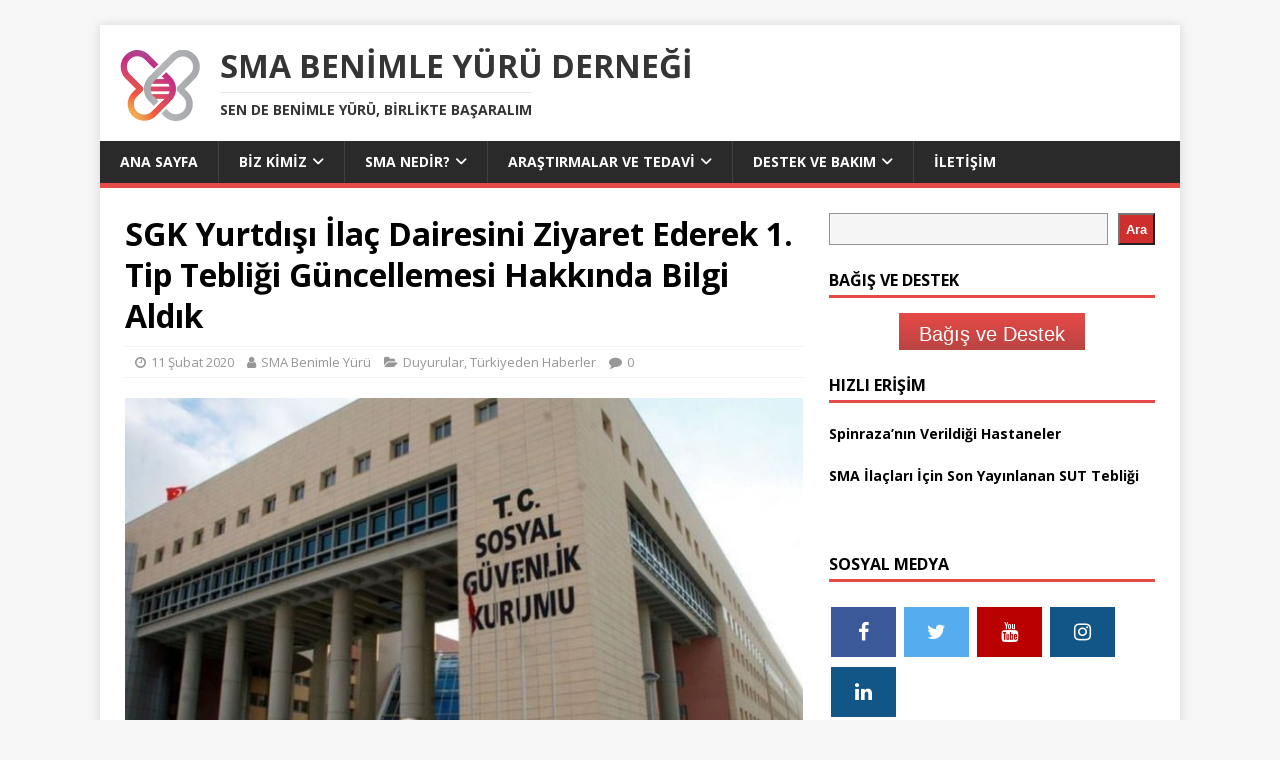

--- FILE ---
content_type: text/html; charset=UTF-8
request_url: https://smabenimleyuru.org.tr/sgk-yurtdisi-ilac-dairesini-ziyaret-ederek-1-tip-tebligi-guncellemesi-hakkinda-bilgi-aldik/
body_size: 18072
content:
<!DOCTYPE html>
<html class="no-js" lang="tr">
<head>
<meta charset="UTF-8">
<meta name="viewport" content="width=device-width, initial-scale=1.0">
<link rel="profile" href="https://gmpg.org/xfn/11" />
<meta name='robots' content='index, follow, max-image-preview:large, max-snippet:-1, max-video-preview:-1' />
	<style>img:is([sizes="auto" i], [sizes^="auto," i]) { contain-intrinsic-size: 3000px 1500px }</style>
	
	<!-- This site is optimized with the Yoast SEO plugin v26.7 - https://yoast.com/wordpress/plugins/seo/ -->
	<title>SGK Yurtdışı İlaç Dairesini Ziyaret Ederek 1. Tip Tebliği Güncellemesi Hakkında Bilgi Aldık - SMA Benimle Yürü Derneği</title>
	<meta name="description" content="1. tip SMA hastalarının tebliği, 1. tip SMA hastalarının ilacının geri ödeme kapsamına alınması, SMA hastalığı nedir, SMA hastalığı için Spinraza adlı ilaç" />
	<link rel="canonical" href="https://smabenimleyuru.org.tr/sgk-yurtdisi-ilac-dairesini-ziyaret-ederek-1-tip-tebligi-guncellemesi-hakkinda-bilgi-aldik/" />
	<meta property="og:locale" content="tr_TR" />
	<meta property="og:type" content="article" />
	<meta property="og:title" content="SGK Yurtdışı İlaç Dairesini Ziyaret Ederek 1. Tip Tebliği Güncellemesi Hakkında Bilgi Aldık - SMA Benimle Yürü Derneği" />
	<meta property="og:description" content="1. tip SMA hastalarının tebliği, 1. tip SMA hastalarının ilacının geri ödeme kapsamına alınması, SMA hastalığı nedir, SMA hastalığı için Spinraza adlı ilaç" />
	<meta property="og:url" content="https://smabenimleyuru.org.tr/sgk-yurtdisi-ilac-dairesini-ziyaret-ederek-1-tip-tebligi-guncellemesi-hakkinda-bilgi-aldik/" />
	<meta property="og:site_name" content="SMA Benimle Yürü Derneği" />
	<meta property="article:publisher" content="https://www.facebook.com/smaturkiye/" />
	<meta property="article:published_time" content="2020-02-11T16:00:00+00:00" />
	<meta property="article:modified_time" content="2020-02-14T08:15:24+00:00" />
	<meta property="og:image" content="https://smabenimleyuru.org.tr/wp-content/uploads/2018/10/SGK_logo1.png" />
	<meta property="og:image:width" content="452" />
	<meta property="og:image:height" content="229" />
	<meta property="og:image:type" content="image/png" />
	<meta name="author" content="SMA Benimle Yürü" />
	<meta name="twitter:card" content="summary_large_image" />
	<meta name="twitter:creator" content="@smabenimleyuru" />
	<meta name="twitter:site" content="@smabenimleyuru" />
	<meta name="twitter:label1" content="Yazan:" />
	<meta name="twitter:data1" content="SMA Benimle Yürü" />
	<meta name="twitter:label2" content="Tahmini okuma süresi" />
	<meta name="twitter:data2" content="2 dakika" />
	<script type="application/ld+json" class="yoast-schema-graph">{"@context":"https://schema.org","@graph":[{"@type":"Article","@id":"https://smabenimleyuru.org.tr/sgk-yurtdisi-ilac-dairesini-ziyaret-ederek-1-tip-tebligi-guncellemesi-hakkinda-bilgi-aldik/#article","isPartOf":{"@id":"https://smabenimleyuru.org.tr/sgk-yurtdisi-ilac-dairesini-ziyaret-ederek-1-tip-tebligi-guncellemesi-hakkinda-bilgi-aldik/"},"author":{"name":"SMA Benimle Yürü","@id":"https://smabenimleyuru.org.tr/#/schema/person/ac9c07e2164d8ce5ff85515ad1e9ffea"},"headline":"SGK Yurtdışı İlaç Dairesini Ziyaret Ederek 1. Tip Tebliği Güncellemesi Hakkında Bilgi Aldık","datePublished":"2020-02-11T16:00:00+00:00","dateModified":"2020-02-14T08:15:24+00:00","mainEntityOfPage":{"@id":"https://smabenimleyuru.org.tr/sgk-yurtdisi-ilac-dairesini-ziyaret-ederek-1-tip-tebligi-guncellemesi-hakkinda-bilgi-aldik/"},"wordCount":337,"publisher":{"@id":"https://smabenimleyuru.org.tr/#organization"},"image":{"@id":"https://smabenimleyuru.org.tr/sgk-yurtdisi-ilac-dairesini-ziyaret-ederek-1-tip-tebligi-guncellemesi-hakkinda-bilgi-aldik/#primaryimage"},"thumbnailUrl":"https://smabenimleyuru.org.tr/wp-content/uploads/2018/10/SGK_logo1.png","keywords":["SGK Tebliğ","SMA Benimle Yürü Derneği'nin SGK ile Toplantısı"],"articleSection":["Duyurular","Türkiyeden Haberler"],"inLanguage":"tr"},{"@type":"WebPage","@id":"https://smabenimleyuru.org.tr/sgk-yurtdisi-ilac-dairesini-ziyaret-ederek-1-tip-tebligi-guncellemesi-hakkinda-bilgi-aldik/","url":"https://smabenimleyuru.org.tr/sgk-yurtdisi-ilac-dairesini-ziyaret-ederek-1-tip-tebligi-guncellemesi-hakkinda-bilgi-aldik/","name":"SGK Yurtdışı İlaç Dairesini Ziyaret Ederek 1. Tip Tebliği Güncellemesi Hakkında Bilgi Aldık - SMA Benimle Yürü Derneği","isPartOf":{"@id":"https://smabenimleyuru.org.tr/#website"},"primaryImageOfPage":{"@id":"https://smabenimleyuru.org.tr/sgk-yurtdisi-ilac-dairesini-ziyaret-ederek-1-tip-tebligi-guncellemesi-hakkinda-bilgi-aldik/#primaryimage"},"image":{"@id":"https://smabenimleyuru.org.tr/sgk-yurtdisi-ilac-dairesini-ziyaret-ederek-1-tip-tebligi-guncellemesi-hakkinda-bilgi-aldik/#primaryimage"},"thumbnailUrl":"https://smabenimleyuru.org.tr/wp-content/uploads/2018/10/SGK_logo1.png","datePublished":"2020-02-11T16:00:00+00:00","dateModified":"2020-02-14T08:15:24+00:00","description":"1. tip SMA hastalarının tebliği, 1. tip SMA hastalarının ilacının geri ödeme kapsamına alınması, SMA hastalığı nedir, SMA hastalığı için Spinraza adlı ilaç","breadcrumb":{"@id":"https://smabenimleyuru.org.tr/sgk-yurtdisi-ilac-dairesini-ziyaret-ederek-1-tip-tebligi-guncellemesi-hakkinda-bilgi-aldik/#breadcrumb"},"inLanguage":"tr","potentialAction":[{"@type":"ReadAction","target":["https://smabenimleyuru.org.tr/sgk-yurtdisi-ilac-dairesini-ziyaret-ederek-1-tip-tebligi-guncellemesi-hakkinda-bilgi-aldik/"]}]},{"@type":"ImageObject","inLanguage":"tr","@id":"https://smabenimleyuru.org.tr/sgk-yurtdisi-ilac-dairesini-ziyaret-ederek-1-tip-tebligi-guncellemesi-hakkinda-bilgi-aldik/#primaryimage","url":"https://smabenimleyuru.org.tr/wp-content/uploads/2018/10/SGK_logo1.png","contentUrl":"https://smabenimleyuru.org.tr/wp-content/uploads/2018/10/SGK_logo1.png","width":452,"height":229},{"@type":"BreadcrumbList","@id":"https://smabenimleyuru.org.tr/sgk-yurtdisi-ilac-dairesini-ziyaret-ederek-1-tip-tebligi-guncellemesi-hakkinda-bilgi-aldik/#breadcrumb","itemListElement":[{"@type":"ListItem","position":1,"name":"Ana sayfa","item":"https://smabenimleyuru.org.tr/"},{"@type":"ListItem","position":2,"name":"SGK Yurtdışı İlaç Dairesini Ziyaret Ederek 1. Tip Tebliği Güncellemesi Hakkında Bilgi Aldık"}]},{"@type":"WebSite","@id":"https://smabenimleyuru.org.tr/#website","url":"https://smabenimleyuru.org.tr/","name":"SMA Benimle Yürü Derneği","description":"Sen de Benimle Yürü, Birlikte Başaralım","publisher":{"@id":"https://smabenimleyuru.org.tr/#organization"},"potentialAction":[{"@type":"SearchAction","target":{"@type":"EntryPoint","urlTemplate":"https://smabenimleyuru.org.tr/?s={search_term_string}"},"query-input":{"@type":"PropertyValueSpecification","valueRequired":true,"valueName":"search_term_string"}}],"inLanguage":"tr"},{"@type":"Organization","@id":"https://smabenimleyuru.org.tr/#organization","name":"SMA Benimle Yürü Derneği","alternateName":"SMA","url":"https://smabenimleyuru.org.tr/","logo":{"@type":"ImageObject","inLanguage":"tr","@id":"https://smabenimleyuru.org.tr/#/schema/logo/image/","url":"https://smabenimleyuru.org.tr/wp-content/uploads/2024/04/smabenimleyuruicon.png","contentUrl":"https://smabenimleyuru.org.tr/wp-content/uploads/2024/04/smabenimleyuruicon.png","width":256,"height":256,"caption":"SMA Benimle Yürü Derneği"},"image":{"@id":"https://smabenimleyuru.org.tr/#/schema/logo/image/"},"sameAs":["https://www.facebook.com/smaturkiye/","https://x.com/smabenimleyuru","https://www.instagram.com/smabenimleyuru/","https://www.youtube.com/channel/UCmYk5z52fDSp1FbQjRt82Wg","https://www.linkedin.com/company/smabenimleyuru/"]},{"@type":"Person","@id":"https://smabenimleyuru.org.tr/#/schema/person/ac9c07e2164d8ce5ff85515ad1e9ffea","name":"SMA Benimle Yürü","image":{"@type":"ImageObject","inLanguage":"tr","@id":"https://smabenimleyuru.org.tr/#/schema/person/image/","url":"https://secure.gravatar.com/avatar/f9792d9d44d9201d541f6d2ed0a6ad5366a48bd18927029077ca03553e2cd0bc?s=96&d=mm&r=g","contentUrl":"https://secure.gravatar.com/avatar/f9792d9d44d9201d541f6d2ed0a6ad5366a48bd18927029077ca03553e2cd0bc?s=96&d=mm&r=g","caption":"SMA Benimle Yürü"},"sameAs":["http://www.smabenimleyuru.org"]}]}</script>
	<!-- / Yoast SEO plugin. -->


<link rel='dns-prefetch' href='//www.googletagmanager.com' />
<link rel='dns-prefetch' href='//fonts.googleapis.com' />
<link rel="alternate" type="application/rss+xml" title="SMA Benimle Yürü Derneği &raquo; akışı" href="https://smabenimleyuru.org.tr/feed/" />
<script type="0c416ebb4bdaa680a0f64ba5-text/javascript">
/* <![CDATA[ */
window._wpemojiSettings = {"baseUrl":"https:\/\/s.w.org\/images\/core\/emoji\/16.0.1\/72x72\/","ext":".png","svgUrl":"https:\/\/s.w.org\/images\/core\/emoji\/16.0.1\/svg\/","svgExt":".svg","source":{"concatemoji":"https:\/\/smabenimleyuru.org.tr\/wp-includes\/js\/wp-emoji-release.min.js?ver=6.8.3"}};
/*! This file is auto-generated */
!function(s,n){var o,i,e;function c(e){try{var t={supportTests:e,timestamp:(new Date).valueOf()};sessionStorage.setItem(o,JSON.stringify(t))}catch(e){}}function p(e,t,n){e.clearRect(0,0,e.canvas.width,e.canvas.height),e.fillText(t,0,0);var t=new Uint32Array(e.getImageData(0,0,e.canvas.width,e.canvas.height).data),a=(e.clearRect(0,0,e.canvas.width,e.canvas.height),e.fillText(n,0,0),new Uint32Array(e.getImageData(0,0,e.canvas.width,e.canvas.height).data));return t.every(function(e,t){return e===a[t]})}function u(e,t){e.clearRect(0,0,e.canvas.width,e.canvas.height),e.fillText(t,0,0);for(var n=e.getImageData(16,16,1,1),a=0;a<n.data.length;a++)if(0!==n.data[a])return!1;return!0}function f(e,t,n,a){switch(t){case"flag":return n(e,"\ud83c\udff3\ufe0f\u200d\u26a7\ufe0f","\ud83c\udff3\ufe0f\u200b\u26a7\ufe0f")?!1:!n(e,"\ud83c\udde8\ud83c\uddf6","\ud83c\udde8\u200b\ud83c\uddf6")&&!n(e,"\ud83c\udff4\udb40\udc67\udb40\udc62\udb40\udc65\udb40\udc6e\udb40\udc67\udb40\udc7f","\ud83c\udff4\u200b\udb40\udc67\u200b\udb40\udc62\u200b\udb40\udc65\u200b\udb40\udc6e\u200b\udb40\udc67\u200b\udb40\udc7f");case"emoji":return!a(e,"\ud83e\udedf")}return!1}function g(e,t,n,a){var r="undefined"!=typeof WorkerGlobalScope&&self instanceof WorkerGlobalScope?new OffscreenCanvas(300,150):s.createElement("canvas"),o=r.getContext("2d",{willReadFrequently:!0}),i=(o.textBaseline="top",o.font="600 32px Arial",{});return e.forEach(function(e){i[e]=t(o,e,n,a)}),i}function t(e){var t=s.createElement("script");t.src=e,t.defer=!0,s.head.appendChild(t)}"undefined"!=typeof Promise&&(o="wpEmojiSettingsSupports",i=["flag","emoji"],n.supports={everything:!0,everythingExceptFlag:!0},e=new Promise(function(e){s.addEventListener("DOMContentLoaded",e,{once:!0})}),new Promise(function(t){var n=function(){try{var e=JSON.parse(sessionStorage.getItem(o));if("object"==typeof e&&"number"==typeof e.timestamp&&(new Date).valueOf()<e.timestamp+604800&&"object"==typeof e.supportTests)return e.supportTests}catch(e){}return null}();if(!n){if("undefined"!=typeof Worker&&"undefined"!=typeof OffscreenCanvas&&"undefined"!=typeof URL&&URL.createObjectURL&&"undefined"!=typeof Blob)try{var e="postMessage("+g.toString()+"("+[JSON.stringify(i),f.toString(),p.toString(),u.toString()].join(",")+"));",a=new Blob([e],{type:"text/javascript"}),r=new Worker(URL.createObjectURL(a),{name:"wpTestEmojiSupports"});return void(r.onmessage=function(e){c(n=e.data),r.terminate(),t(n)})}catch(e){}c(n=g(i,f,p,u))}t(n)}).then(function(e){for(var t in e)n.supports[t]=e[t],n.supports.everything=n.supports.everything&&n.supports[t],"flag"!==t&&(n.supports.everythingExceptFlag=n.supports.everythingExceptFlag&&n.supports[t]);n.supports.everythingExceptFlag=n.supports.everythingExceptFlag&&!n.supports.flag,n.DOMReady=!1,n.readyCallback=function(){n.DOMReady=!0}}).then(function(){return e}).then(function(){var e;n.supports.everything||(n.readyCallback(),(e=n.source||{}).concatemoji?t(e.concatemoji):e.wpemoji&&e.twemoji&&(t(e.twemoji),t(e.wpemoji)))}))}((window,document),window._wpemojiSettings);
/* ]]> */
</script>

<link rel='stylesheet' id='ctc-blocks-core-css' href='https://smabenimleyuru.org.tr/wp-content/plugins/copy-the-code/classes/blocks/assets/css/style.css?ver=4.1.1' type='text/css' media='all' />
<link rel='stylesheet' id='ctc-el-email-sample-css' href='https://smabenimleyuru.org.tr/wp-content/plugins/copy-the-code/classes/elementor/widgets/email-sample/style.css?ver=4.1.1' type='text/css' media='all' />
<link rel='stylesheet' id='ctc-blocks-css' href='https://smabenimleyuru.org.tr/wp-content/plugins/copy-the-code/classes/blocks/assets/css/style.css?ver=4.1.1' type='text/css' media='all' />
<link rel='stylesheet' id='ctc-el-email-address-css' href='https://smabenimleyuru.org.tr/wp-content/plugins/copy-the-code/classes/elementor/widgets/email-address/style.css?ver=4.1.1' type='text/css' media='all' />
<link rel='stylesheet' id='ctc-el-phone-number-css' href='https://smabenimleyuru.org.tr/wp-content/plugins/copy-the-code/classes/elementor/widgets/phone-number/style.css?ver=4.1.1' type='text/css' media='all' />
<link rel='stylesheet' id='ctc-el-copy-icon-css' href='https://smabenimleyuru.org.tr/wp-content/plugins/copy-the-code/classes/elementor/widgets/copy-icon/style.css?ver=4.1.1' type='text/css' media='all' />
<link rel='stylesheet' id='ctc-el-blockquote-css' href='https://smabenimleyuru.org.tr/wp-content/plugins/copy-the-code/classes/elementor/widgets/blockquote/style.css?ver=4.1.1' type='text/css' media='all' />
<link rel='stylesheet' id='ctc-el-code-snippet-css' href='https://smabenimleyuru.org.tr/wp-content/plugins/copy-the-code/classes/elementor/widgets/code-snippet/style.css?ver=4.1.1' type='text/css' media='all' />
<link rel='stylesheet' id='ctc-el-message-css' href='https://smabenimleyuru.org.tr/wp-content/plugins/copy-the-code/classes/elementor/widgets/message/style.css?ver=4.1.1' type='text/css' media='all' />
<link rel='stylesheet' id='ctc-el-wish-css' href='https://smabenimleyuru.org.tr/wp-content/plugins/copy-the-code/classes/elementor/widgets/wish/style.css?ver=4.1.1' type='text/css' media='all' />
<link rel='stylesheet' id='ctc-el-shayari-css' href='https://smabenimleyuru.org.tr/wp-content/plugins/copy-the-code/classes/elementor/widgets/shayari/style.css?ver=4.1.1' type='text/css' media='all' />
<link rel='stylesheet' id='ctc-el-sms-css' href='https://smabenimleyuru.org.tr/wp-content/plugins/copy-the-code/classes/elementor/widgets/sms/style.css?ver=4.1.1' type='text/css' media='all' />
<link rel='stylesheet' id='ctc-el-deal-css' href='https://smabenimleyuru.org.tr/wp-content/plugins/copy-the-code/classes/elementor/widgets/deal/style.css?ver=4.1.1' type='text/css' media='all' />
<link rel='stylesheet' id='ctc-el-coupon-css' href='https://smabenimleyuru.org.tr/wp-content/plugins/copy-the-code/classes/elementor/widgets/coupon/style.css?ver=4.1.1' type='text/css' media='all' />
<link rel='stylesheet' id='ctc-el-ai-prompt-generator-css' href='https://smabenimleyuru.org.tr/wp-content/plugins/copy-the-code/classes/elementor/widgets/ai-prompt-generator/style.css?ver=4.1.1' type='text/css' media='all' />
<link rel='stylesheet' id='ctc-el-table-css' href='https://smabenimleyuru.org.tr/wp-content/plugins/copy-the-code/classes/elementor/widgets/table/style.css?ver=4.1.1' type='text/css' media='all' />
<link rel='stylesheet' id='ctc-el-contact-information-css' href='https://smabenimleyuru.org.tr/wp-content/plugins/copy-the-code/classes/elementor/widgets/contact-information/style.css?ver=4.1.1' type='text/css' media='all' />
<style id='wp-emoji-styles-inline-css' type='text/css'>

	img.wp-smiley, img.emoji {
		display: inline !important;
		border: none !important;
		box-shadow: none !important;
		height: 1em !important;
		width: 1em !important;
		margin: 0 0.07em !important;
		vertical-align: -0.1em !important;
		background: none !important;
		padding: 0 !important;
	}
</style>
<link rel='stylesheet' id='wp-block-library-css' href='https://smabenimleyuru.org.tr/wp-includes/css/dist/block-library/style.min.css?ver=6.8.3' type='text/css' media='all' />
<style id='classic-theme-styles-inline-css' type='text/css'>
/*! This file is auto-generated */
.wp-block-button__link{color:#fff;background-color:#32373c;border-radius:9999px;box-shadow:none;text-decoration:none;padding:calc(.667em + 2px) calc(1.333em + 2px);font-size:1.125em}.wp-block-file__button{background:#32373c;color:#fff;text-decoration:none}
</style>
<style id='ctc-term-title-style-inline-css' type='text/css'>
.ctc-block-controls-dropdown .components-base-control__field{margin:0 !important}

</style>
<style id='ctc-copy-button-style-inline-css' type='text/css'>
.wp-block-ctc-copy-button{font-size:14px;line-height:normal;padding:8px 16px;border-width:1px;border-style:solid;border-color:inherit;border-radius:4px;cursor:pointer;display:inline-block}.ctc-copy-button-textarea{display:none !important}
</style>
<style id='ctc-copy-icon-style-inline-css' type='text/css'>
.wp-block-ctc-copy-icon .ctc-block-copy-icon{background:rgba(0,0,0,0);padding:0;margin:0;position:relative;cursor:pointer}.wp-block-ctc-copy-icon .ctc-block-copy-icon .check-icon{display:none}.wp-block-ctc-copy-icon .ctc-block-copy-icon svg{height:1em;width:1em}.wp-block-ctc-copy-icon .ctc-block-copy-icon::after{position:absolute;content:attr(aria-label);padding:.5em .75em;right:100%;color:#fff;background:#24292f;font-size:11px;border-radius:6px;line-height:1;right:100%;bottom:50%;margin-right:6px;-webkit-transform:translateY(50%);transform:translateY(50%)}.wp-block-ctc-copy-icon .ctc-block-copy-icon::before{content:"";top:50%;bottom:50%;left:-7px;margin-top:-6px;border:6px solid rgba(0,0,0,0);border-left-color:#24292f;position:absolute}.wp-block-ctc-copy-icon .ctc-block-copy-icon::after,.wp-block-ctc-copy-icon .ctc-block-copy-icon::before{opacity:0;visibility:hidden;-webkit-transition:opacity .2s ease-in-out,visibility .2s ease-in-out;transition:opacity .2s ease-in-out,visibility .2s ease-in-out}.wp-block-ctc-copy-icon .ctc-block-copy-icon.copied::after,.wp-block-ctc-copy-icon .ctc-block-copy-icon.copied::before{opacity:1;visibility:visible;-webkit-transition:opacity .2s ease-in-out,visibility .2s ease-in-out;transition:opacity .2s ease-in-out,visibility .2s ease-in-out}.wp-block-ctc-copy-icon .ctc-block-copy-icon.copied .check-icon{display:inline-block}.wp-block-ctc-copy-icon .ctc-block-copy-icon.copied .copy-icon{display:none !important}.ctc-copy-icon-textarea{display:none !important}
</style>
<style id='ctc-social-share-style-inline-css' type='text/css'>
.wp-block-ctc-social-share{display:-webkit-box;display:-ms-flexbox;display:flex;-webkit-box-align:center;-ms-flex-align:center;align-items:center;gap:8px}.wp-block-ctc-social-share svg{height:16px;width:16px}.wp-block-ctc-social-share a{display:-webkit-inline-box;display:-ms-inline-flexbox;display:inline-flex}.wp-block-ctc-social-share a:focus{outline:none}
</style>
<link rel='stylesheet' id='gutenberg-pdfjs-style-css' href='https://smabenimleyuru.org.tr/wp-content/plugins/pdfjs-viewer-shortcode/inc/../blocks/build/style-index.css?ver=1767874050' type='text/css' media='all' />
<style id='global-styles-inline-css' type='text/css'>
:root{--wp--preset--aspect-ratio--square: 1;--wp--preset--aspect-ratio--4-3: 4/3;--wp--preset--aspect-ratio--3-4: 3/4;--wp--preset--aspect-ratio--3-2: 3/2;--wp--preset--aspect-ratio--2-3: 2/3;--wp--preset--aspect-ratio--16-9: 16/9;--wp--preset--aspect-ratio--9-16: 9/16;--wp--preset--color--black: #000000;--wp--preset--color--cyan-bluish-gray: #abb8c3;--wp--preset--color--white: #ffffff;--wp--preset--color--pale-pink: #f78da7;--wp--preset--color--vivid-red: #cf2e2e;--wp--preset--color--luminous-vivid-orange: #ff6900;--wp--preset--color--luminous-vivid-amber: #fcb900;--wp--preset--color--light-green-cyan: #7bdcb5;--wp--preset--color--vivid-green-cyan: #00d084;--wp--preset--color--pale-cyan-blue: #8ed1fc;--wp--preset--color--vivid-cyan-blue: #0693e3;--wp--preset--color--vivid-purple: #9b51e0;--wp--preset--gradient--vivid-cyan-blue-to-vivid-purple: linear-gradient(135deg,rgba(6,147,227,1) 0%,rgb(155,81,224) 100%);--wp--preset--gradient--light-green-cyan-to-vivid-green-cyan: linear-gradient(135deg,rgb(122,220,180) 0%,rgb(0,208,130) 100%);--wp--preset--gradient--luminous-vivid-amber-to-luminous-vivid-orange: linear-gradient(135deg,rgba(252,185,0,1) 0%,rgba(255,105,0,1) 100%);--wp--preset--gradient--luminous-vivid-orange-to-vivid-red: linear-gradient(135deg,rgba(255,105,0,1) 0%,rgb(207,46,46) 100%);--wp--preset--gradient--very-light-gray-to-cyan-bluish-gray: linear-gradient(135deg,rgb(238,238,238) 0%,rgb(169,184,195) 100%);--wp--preset--gradient--cool-to-warm-spectrum: linear-gradient(135deg,rgb(74,234,220) 0%,rgb(151,120,209) 20%,rgb(207,42,186) 40%,rgb(238,44,130) 60%,rgb(251,105,98) 80%,rgb(254,248,76) 100%);--wp--preset--gradient--blush-light-purple: linear-gradient(135deg,rgb(255,206,236) 0%,rgb(152,150,240) 100%);--wp--preset--gradient--blush-bordeaux: linear-gradient(135deg,rgb(254,205,165) 0%,rgb(254,45,45) 50%,rgb(107,0,62) 100%);--wp--preset--gradient--luminous-dusk: linear-gradient(135deg,rgb(255,203,112) 0%,rgb(199,81,192) 50%,rgb(65,88,208) 100%);--wp--preset--gradient--pale-ocean: linear-gradient(135deg,rgb(255,245,203) 0%,rgb(182,227,212) 50%,rgb(51,167,181) 100%);--wp--preset--gradient--electric-grass: linear-gradient(135deg,rgb(202,248,128) 0%,rgb(113,206,126) 100%);--wp--preset--gradient--midnight: linear-gradient(135deg,rgb(2,3,129) 0%,rgb(40,116,252) 100%);--wp--preset--font-size--small: 13px;--wp--preset--font-size--medium: 20px;--wp--preset--font-size--large: 36px;--wp--preset--font-size--x-large: 42px;--wp--preset--spacing--20: 0.44rem;--wp--preset--spacing--30: 0.67rem;--wp--preset--spacing--40: 1rem;--wp--preset--spacing--50: 1.5rem;--wp--preset--spacing--60: 2.25rem;--wp--preset--spacing--70: 3.38rem;--wp--preset--spacing--80: 5.06rem;--wp--preset--shadow--natural: 6px 6px 9px rgba(0, 0, 0, 0.2);--wp--preset--shadow--deep: 12px 12px 50px rgba(0, 0, 0, 0.4);--wp--preset--shadow--sharp: 6px 6px 0px rgba(0, 0, 0, 0.2);--wp--preset--shadow--outlined: 6px 6px 0px -3px rgba(255, 255, 255, 1), 6px 6px rgba(0, 0, 0, 1);--wp--preset--shadow--crisp: 6px 6px 0px rgba(0, 0, 0, 1);}:where(.is-layout-flex){gap: 0.5em;}:where(.is-layout-grid){gap: 0.5em;}body .is-layout-flex{display: flex;}.is-layout-flex{flex-wrap: wrap;align-items: center;}.is-layout-flex > :is(*, div){margin: 0;}body .is-layout-grid{display: grid;}.is-layout-grid > :is(*, div){margin: 0;}:where(.wp-block-columns.is-layout-flex){gap: 2em;}:where(.wp-block-columns.is-layout-grid){gap: 2em;}:where(.wp-block-post-template.is-layout-flex){gap: 1.25em;}:where(.wp-block-post-template.is-layout-grid){gap: 1.25em;}.has-black-color{color: var(--wp--preset--color--black) !important;}.has-cyan-bluish-gray-color{color: var(--wp--preset--color--cyan-bluish-gray) !important;}.has-white-color{color: var(--wp--preset--color--white) !important;}.has-pale-pink-color{color: var(--wp--preset--color--pale-pink) !important;}.has-vivid-red-color{color: var(--wp--preset--color--vivid-red) !important;}.has-luminous-vivid-orange-color{color: var(--wp--preset--color--luminous-vivid-orange) !important;}.has-luminous-vivid-amber-color{color: var(--wp--preset--color--luminous-vivid-amber) !important;}.has-light-green-cyan-color{color: var(--wp--preset--color--light-green-cyan) !important;}.has-vivid-green-cyan-color{color: var(--wp--preset--color--vivid-green-cyan) !important;}.has-pale-cyan-blue-color{color: var(--wp--preset--color--pale-cyan-blue) !important;}.has-vivid-cyan-blue-color{color: var(--wp--preset--color--vivid-cyan-blue) !important;}.has-vivid-purple-color{color: var(--wp--preset--color--vivid-purple) !important;}.has-black-background-color{background-color: var(--wp--preset--color--black) !important;}.has-cyan-bluish-gray-background-color{background-color: var(--wp--preset--color--cyan-bluish-gray) !important;}.has-white-background-color{background-color: var(--wp--preset--color--white) !important;}.has-pale-pink-background-color{background-color: var(--wp--preset--color--pale-pink) !important;}.has-vivid-red-background-color{background-color: var(--wp--preset--color--vivid-red) !important;}.has-luminous-vivid-orange-background-color{background-color: var(--wp--preset--color--luminous-vivid-orange) !important;}.has-luminous-vivid-amber-background-color{background-color: var(--wp--preset--color--luminous-vivid-amber) !important;}.has-light-green-cyan-background-color{background-color: var(--wp--preset--color--light-green-cyan) !important;}.has-vivid-green-cyan-background-color{background-color: var(--wp--preset--color--vivid-green-cyan) !important;}.has-pale-cyan-blue-background-color{background-color: var(--wp--preset--color--pale-cyan-blue) !important;}.has-vivid-cyan-blue-background-color{background-color: var(--wp--preset--color--vivid-cyan-blue) !important;}.has-vivid-purple-background-color{background-color: var(--wp--preset--color--vivid-purple) !important;}.has-black-border-color{border-color: var(--wp--preset--color--black) !important;}.has-cyan-bluish-gray-border-color{border-color: var(--wp--preset--color--cyan-bluish-gray) !important;}.has-white-border-color{border-color: var(--wp--preset--color--white) !important;}.has-pale-pink-border-color{border-color: var(--wp--preset--color--pale-pink) !important;}.has-vivid-red-border-color{border-color: var(--wp--preset--color--vivid-red) !important;}.has-luminous-vivid-orange-border-color{border-color: var(--wp--preset--color--luminous-vivid-orange) !important;}.has-luminous-vivid-amber-border-color{border-color: var(--wp--preset--color--luminous-vivid-amber) !important;}.has-light-green-cyan-border-color{border-color: var(--wp--preset--color--light-green-cyan) !important;}.has-vivid-green-cyan-border-color{border-color: var(--wp--preset--color--vivid-green-cyan) !important;}.has-pale-cyan-blue-border-color{border-color: var(--wp--preset--color--pale-cyan-blue) !important;}.has-vivid-cyan-blue-border-color{border-color: var(--wp--preset--color--vivid-cyan-blue) !important;}.has-vivid-purple-border-color{border-color: var(--wp--preset--color--vivid-purple) !important;}.has-vivid-cyan-blue-to-vivid-purple-gradient-background{background: var(--wp--preset--gradient--vivid-cyan-blue-to-vivid-purple) !important;}.has-light-green-cyan-to-vivid-green-cyan-gradient-background{background: var(--wp--preset--gradient--light-green-cyan-to-vivid-green-cyan) !important;}.has-luminous-vivid-amber-to-luminous-vivid-orange-gradient-background{background: var(--wp--preset--gradient--luminous-vivid-amber-to-luminous-vivid-orange) !important;}.has-luminous-vivid-orange-to-vivid-red-gradient-background{background: var(--wp--preset--gradient--luminous-vivid-orange-to-vivid-red) !important;}.has-very-light-gray-to-cyan-bluish-gray-gradient-background{background: var(--wp--preset--gradient--very-light-gray-to-cyan-bluish-gray) !important;}.has-cool-to-warm-spectrum-gradient-background{background: var(--wp--preset--gradient--cool-to-warm-spectrum) !important;}.has-blush-light-purple-gradient-background{background: var(--wp--preset--gradient--blush-light-purple) !important;}.has-blush-bordeaux-gradient-background{background: var(--wp--preset--gradient--blush-bordeaux) !important;}.has-luminous-dusk-gradient-background{background: var(--wp--preset--gradient--luminous-dusk) !important;}.has-pale-ocean-gradient-background{background: var(--wp--preset--gradient--pale-ocean) !important;}.has-electric-grass-gradient-background{background: var(--wp--preset--gradient--electric-grass) !important;}.has-midnight-gradient-background{background: var(--wp--preset--gradient--midnight) !important;}.has-small-font-size{font-size: var(--wp--preset--font-size--small) !important;}.has-medium-font-size{font-size: var(--wp--preset--font-size--medium) !important;}.has-large-font-size{font-size: var(--wp--preset--font-size--large) !important;}.has-x-large-font-size{font-size: var(--wp--preset--font-size--x-large) !important;}
:where(.wp-block-post-template.is-layout-flex){gap: 1.25em;}:where(.wp-block-post-template.is-layout-grid){gap: 1.25em;}
:where(.wp-block-columns.is-layout-flex){gap: 2em;}:where(.wp-block-columns.is-layout-grid){gap: 2em;}
:root :where(.wp-block-pullquote){font-size: 1.5em;line-height: 1.6;}
</style>
<link rel='stylesheet' id='copy-the-code-css' href='https://smabenimleyuru.org.tr/wp-content/plugins/copy-the-code/assets/css/copy-the-code.css?ver=4.1.1' type='text/css' media='all' />
<link rel='stylesheet' id='ctc-copy-inline-css' href='https://smabenimleyuru.org.tr/wp-content/plugins/copy-the-code/assets/css/copy-inline.css?ver=4.1.1' type='text/css' media='all' />
<link rel='stylesheet' id='wpsm_ac-font-awesome-front-css' href='https://smabenimleyuru.org.tr/wp-content/plugins/responsive-accordion-and-collapse/css/font-awesome/css/font-awesome.min.css?ver=6.8.3' type='text/css' media='all' />
<link rel='stylesheet' id='wpsm_ac_bootstrap-front-css' href='https://smabenimleyuru.org.tr/wp-content/plugins/responsive-accordion-and-collapse/css/bootstrap-front.css?ver=6.8.3' type='text/css' media='all' />
<link rel='stylesheet' id='mh-google-fonts-css' href='https://fonts.googleapis.com/css?family=Open+Sans:400,400italic,700,600' type='text/css' media='all' />
<link rel='stylesheet' id='mh-magazine-lite-css' href='https://smabenimleyuru.org.tr/wp-content/themes/mh-magazine-lite/style.css?ver=2.10.0' type='text/css' media='all' />
<link rel='stylesheet' id='mh-font-awesome-css' href='https://smabenimleyuru.org.tr/wp-content/themes/mh-magazine-lite/includes/font-awesome.min.css' type='text/css' media='all' />
<link rel='stylesheet' id='newsletter-css' href='https://smabenimleyuru.org.tr/wp-content/plugins/newsletter/style.css?ver=9.1.0' type='text/css' media='all' />
<link rel='stylesheet' id='fancybox-css' href='https://smabenimleyuru.org.tr/wp-content/plugins/easy-fancybox/fancybox/1.5.4/jquery.fancybox.min.css?ver=6.8.3' type='text/css' media='screen' />
<script type="0c416ebb4bdaa680a0f64ba5-text/javascript" src="https://smabenimleyuru.org.tr/wp-includes/js/jquery/jquery.min.js?ver=3.7.1" id="jquery-core-js"></script>
<script type="0c416ebb4bdaa680a0f64ba5-text/javascript" src="https://smabenimleyuru.org.tr/wp-includes/js/jquery/jquery-migrate.min.js?ver=3.4.1" id="jquery-migrate-js"></script>
<script type="0c416ebb4bdaa680a0f64ba5-text/javascript" src="https://smabenimleyuru.org.tr/wp-content/plugins/copy-the-code/classes/gutenberg/blocks/copy-button/js/frontend.js?ver=1.0.0" id="ctc-copy-button-script-2-js"></script>
<script type="0c416ebb4bdaa680a0f64ba5-text/javascript" src="https://smabenimleyuru.org.tr/wp-content/plugins/copy-the-code/classes/gutenberg/blocks/copy-icon/js/frontend.js?ver=1.0.0" id="ctc-copy-icon-script-2-js"></script>
<script type="0c416ebb4bdaa680a0f64ba5-text/javascript" id="mh-scripts-js-extra">
/* <![CDATA[ */
var mh_magazine = {"text":{"toggle_menu":"Toggle Menu"}};
/* ]]> */
</script>
<script type="0c416ebb4bdaa680a0f64ba5-text/javascript" src="https://smabenimleyuru.org.tr/wp-content/themes/mh-magazine-lite/js/scripts.js?ver=2.10.0" id="mh-scripts-js"></script>

<!-- Site Kit tarafından eklenen Google etiketi (gtag.js) snippet&#039;i -->
<!-- Google Analytics snippet added by Site Kit -->
<script type="0c416ebb4bdaa680a0f64ba5-text/javascript" src="https://www.googletagmanager.com/gtag/js?id=GT-NNMLVB" id="google_gtagjs-js" async></script>
<script type="0c416ebb4bdaa680a0f64ba5-text/javascript" id="google_gtagjs-js-after">
/* <![CDATA[ */
window.dataLayer = window.dataLayer || [];function gtag(){dataLayer.push(arguments);}
gtag("set","linker",{"domains":["smabenimleyuru.org.tr"]});
gtag("js", new Date());
gtag("set", "developer_id.dZTNiMT", true);
gtag("config", "GT-NNMLVB", {"googlesitekit_post_type":"post"});
/* ]]> */
</script>
<meta name="generator" content="Site Kit by Google 1.168.0" /><!-- / HREFLANG Tags by DCGWS Version 2.0.0 -->
<!-- / HREFLANG Tags by DCGWS -->
<!--[if lt IE 9]>
<script src="https://smabenimleyuru.org.tr/wp-content/themes/mh-magazine-lite/js/css3-mediaqueries.js"></script>
<![endif]-->
<meta name="generator" content="Elementor 3.34.1; features: additional_custom_breakpoints; settings: css_print_method-external, google_font-enabled, font_display-auto">
			<style>
				.e-con.e-parent:nth-of-type(n+4):not(.e-lazyloaded):not(.e-no-lazyload),
				.e-con.e-parent:nth-of-type(n+4):not(.e-lazyloaded):not(.e-no-lazyload) * {
					background-image: none !important;
				}
				@media screen and (max-height: 1024px) {
					.e-con.e-parent:nth-of-type(n+3):not(.e-lazyloaded):not(.e-no-lazyload),
					.e-con.e-parent:nth-of-type(n+3):not(.e-lazyloaded):not(.e-no-lazyload) * {
						background-image: none !important;
					}
				}
				@media screen and (max-height: 640px) {
					.e-con.e-parent:nth-of-type(n+2):not(.e-lazyloaded):not(.e-no-lazyload),
					.e-con.e-parent:nth-of-type(n+2):not(.e-lazyloaded):not(.e-no-lazyload) * {
						background-image: none !important;
					}
				}
			</style>
			<link rel="icon" href="https://smabenimleyuru.org.tr/wp-content/uploads/2024/04/smabenimleyuruicon-150x150.png" sizes="32x32" />
<link rel="icon" href="https://smabenimleyuru.org.tr/wp-content/uploads/2024/04/smabenimleyuruicon.png" sizes="192x192" />
<link rel="apple-touch-icon" href="https://smabenimleyuru.org.tr/wp-content/uploads/2024/04/smabenimleyuruicon.png" />
<meta name="msapplication-TileImage" content="https://smabenimleyuru.org.tr/wp-content/uploads/2024/04/smabenimleyuruicon.png" />
		<style type="text/css" id="wp-custom-css">
			.entry-thumbnail{
	display: none;
}



.mh-header-text-link {
		float: left;
		
    background-image: url(https://smabenimleyuru.org.tr/wp-content/uploads/2018/05/smalogo_noslogan_150.png);
	background-repeat: no-repeat;

display: block; 
background-size: contain;
padding-left:100px
}

    .donate {
        background-color: #ffffff;
        width: 100%;
        color: #424242;
    }
    
    .donate p {
        line-height: 24px;
        font-size: 14px;
        font-weight: 300;
    }
    
    .donate h3 {
        font-size: 14px;
        font-weight: 300;
        margin-bottom: 30px;
    }
    
    .denomination {
        float: left;
        width: 32.5%;
        text-align: center;
        padding: 13px 0;
        cursor: pointer;
        background-color: #ececec;
        margin: 0 1px 1px 0;
        transition: background-color 0.2s ease;
    }
    
    .denomination label {
        font-weight: 600;
        cursor: pointer;
    }
    
    .denomination input {
        left: -10001px;
        position: absolute;
    }
    
    .denomination-other {
        width: 99.8%;
    }
    
    .denomination-other input {
        position: relative;
        color: #000;
        font-size: 14px;
        font-weight: 600;
        width: inherit;
        text-align: center;
        background-color: #bbbbbb;
        border: none;
        padding: 13px 0;
        transition: background-color 0.2s ease;
    }
    
    .denomination-other input:hover {
        background-color: #ec3029;
    }
    
    .denomination-other input:before {
        position: absolute;
        left: 6px;
        top: 2px;
        content: "$";
    }
    
    .donate-amount .selected,
    .denomination-other input.selected,
    .donate-amount .denomination:hover {
        background-color: #EC3029;
        border: 0;
    }
    
    .donate-black h2 {
        font-family: "Oswald", sans-serif;
        color: #565656;
        font-size: 32px;
        margin-bottom: 30px;
    }
    
    .donate-black h2 span {
        display: block;
        float: left;
        font-size: 16px;
        padding-top: 7px;
        margin-right: 20px;
        text-align: center;
        width: 30px;
        height: 25px;
        background-color: #ec3029;
        border-radius: 50%;
    }
    
    .donate-type label,
    .donate-payment label {
        font-size: 14px;
        font-weight: 300;
        margin-right: 30px;
    }
    
    .donate-blue {
        background-color: #ffffff;
        padding: 25px;
    }
    
    .donate-black {
        padding: 25px;
    }
    
    .donate-submit button {
        font-family: "Oswald", sans-serif;
        width: 100%;
        background-color: #ec3029;
        border: none;
        color: #FFF;
        font-size: 20px;
        line-height: 20px;
        padding: 14px 0;
        margin: 30px 0;
        text-transform: uppercase;
        cursor: pointer;
    }
    
    .donate-submit small {
        color: rgba(255, 255, 255, 0.4);
        font-size: 13px;
    }
    
     ::-webkit-input-placeholder {
        color: #FFF;
        font-size: 14px;
        font-weight: 300;
    }
    
     :-moz-placeholder {
        color: #FFF;
        font-weight: 300;
    }
    
     ::-moz-placeholder {
        color: #FFF;
        font-weight: 300;
    }
    
     :-ms-input-placeholder {
        font-weight: 300;
        color: #FFF;
    }
    
    *:focus {
        outline: none;
    }
		</style>
		</head>
<body id="mh-mobile" class="wp-singular post-template-default single single-post postid-3354 single-format-standard wp-theme-mh-magazine-lite mh-right-sb elementor-default elementor-kit-7561" itemscope="itemscope" itemtype="https://schema.org/WebPage">
<div class="mh-container mh-container-outer">
<div class="mh-header-mobile-nav mh-clearfix"></div>
<header class="mh-header" itemscope="itemscope" itemtype="https://schema.org/WPHeader">
	<div class="mh-container mh-container-inner mh-row mh-clearfix">
		<div class="mh-custom-header mh-clearfix">
<div class="mh-site-identity">
<div class="mh-site-logo" role="banner" itemscope="itemscope" itemtype="https://schema.org/Brand">
<style type="text/css" id="mh-header-css">.mh-header-title, .mh-header-tagline { color: #353535; }</style>
<div class="mh-header-text">
<a class="mh-header-text-link" href="https://smabenimleyuru.org.tr/" title="SMA Benimle Yürü Derneği" rel="home follow" data-wpel-link="internal" target="_self">
<h2 class="mh-header-title">SMA Benimle Yürü Derneği</h2>
<h3 class="mh-header-tagline">Sen de Benimle Yürü, Birlikte Başaralım</h3>
</a>
</div>
</div>
</div>
</div>
	</div>
	<div class="mh-main-nav-wrap">
		<nav class="mh-navigation mh-main-nav mh-container mh-container-inner mh-clearfix" itemscope="itemscope" itemtype="https://schema.org/SiteNavigationElement">
			<div class="menu-ana-menu-container"><ul id="menu-ana-menu" class="menu"><li id="menu-item-248" class="menu-item menu-item-type-custom menu-item-object-custom menu-item-248"><a href="/" data-wpel-link="internal" target="_self" rel="follow">Ana Sayfa</a></li>
<li id="menu-item-82" class="menu-item menu-item-type-post_type menu-item-object-page menu-item-has-children menu-item-82"><a href="https://smabenimleyuru.org.tr/biz-kimiz/" data-wpel-link="internal" target="_self" rel="follow">Biz Kimiz</a>
<ul class="sub-menu">
	<li id="menu-item-88" class="menu-item menu-item-type-post_type menu-item-object-page menu-item-88"><a href="https://smabenimleyuru.org.tr/yonetim-kurulu/" data-wpel-link="internal" target="_self" rel="follow">Yönetim Kurulu</a></li>
	<li id="menu-item-86" class="menu-item menu-item-type-post_type menu-item-object-page menu-item-86"><a href="https://smabenimleyuru.org.tr/biz-kimiz/tuzuk/" data-wpel-link="internal" target="_self" rel="follow">Tüzük</a></li>
	<li id="menu-item-87" class="menu-item menu-item-type-post_type menu-item-object-page menu-item-87"><a href="https://smabenimleyuru.org.tr/biz-kimiz/faaliyetlerimiz/" data-wpel-link="internal" target="_self" rel="follow">Faaliyet Alanlarımız</a></li>
	<li id="menu-item-734" class="menu-item menu-item-type-post_type menu-item-object-page menu-item-734"><a href="https://smabenimleyuru.org.tr/turkiyedeki-sma-mucadelesinin-gecmisi/" data-wpel-link="internal" target="_self" rel="follow">SMA Mücadelesinin Geçmişi</a></li>
	<li id="menu-item-81" class="menu-item menu-item-type-post_type menu-item-object-page menu-item-81"><a href="https://smabenimleyuru.org.tr/etkinlikler/" data-wpel-link="internal" target="_self" rel="follow">Etkinliklerimiz</a></li>
	<li id="menu-item-2376" class="menu-item menu-item-type-post_type menu-item-object-page menu-item-2376"><a href="https://smabenimleyuru.org.tr/?page_id=2327" data-wpel-link="internal" target="_self" rel="follow">Danışmanlarımız</a></li>
</ul>
</li>
<li id="menu-item-116" class="menu-item menu-item-type-post_type menu-item-object-page menu-item-has-children menu-item-116"><a href="https://smabenimleyuru.org.tr/sma-nedir/" data-wpel-link="internal" target="_self" rel="follow">SMA Nedir?</a>
<ul class="sub-menu">
	<li id="menu-item-128" class="menu-item menu-item-type-post_type menu-item-object-page menu-item-128"><a href="https://smabenimleyuru.org.tr/sma-nedir/spinal-muskuler-atrofi-nedir/" data-wpel-link="internal" target="_self" rel="follow">Spinal Musküler Atrofi</a></li>
	<li id="menu-item-123" class="menu-item menu-item-type-post_type menu-item-object-page menu-item-has-children menu-item-123"><a href="https://smabenimleyuru.org.tr/sma-nedir/sma-tipleri/" data-wpel-link="internal" target="_self" rel="follow">SMA Hastalığının Tipleri</a>
	<ul class="sub-menu">
		<li id="menu-item-8172" class="menu-item menu-item-type-post_type menu-item-object-page menu-item-8172"><a href="https://smabenimleyuru.org.tr/sma-tip-0/" data-wpel-link="internal" target="_self" rel="follow">SMA Tip 0</a></li>
		<li id="menu-item-127" class="menu-item menu-item-type-post_type menu-item-object-page menu-item-127"><a href="https://smabenimleyuru.org.tr/sma-tip-1/" data-wpel-link="internal" target="_self" rel="follow">SMA Tip 1</a></li>
		<li id="menu-item-126" class="menu-item menu-item-type-post_type menu-item-object-page menu-item-126"><a href="https://smabenimleyuru.org.tr/sma-tip-2/" data-wpel-link="internal" target="_self" rel="follow">SMA Tip 2</a></li>
		<li id="menu-item-125" class="menu-item menu-item-type-post_type menu-item-object-page menu-item-125"><a href="https://smabenimleyuru.org.tr/sma-tip-3/" data-wpel-link="internal" target="_self" rel="follow">SMA Tip 3</a></li>
		<li id="menu-item-124" class="menu-item menu-item-type-post_type menu-item-object-page menu-item-124"><a href="https://smabenimleyuru.org.tr/sma-tip-4/" data-wpel-link="internal" target="_self" rel="follow">SMA Tip 4</a></li>
		<li id="menu-item-8189" class="menu-item menu-item-type-post_type menu-item-object-page menu-item-8189"><a href="https://smabenimleyuru.org.tr/presemptomatik-sma/" data-wpel-link="internal" target="_self" rel="follow">Presemptomatik SMA</a></li>
	</ul>
</li>
	<li id="menu-item-119" class="menu-item menu-item-type-post_type menu-item-object-page menu-item-has-children menu-item-119"><a href="https://smabenimleyuru.org.tr/sma-nedir/teshis/" data-wpel-link="internal" target="_self" rel="follow">Teşhis</a>
	<ul class="sub-menu">
		<li id="menu-item-120" class="menu-item menu-item-type-post_type menu-item-object-page menu-item-120"><a href="https://smabenimleyuru.org.tr/sma-nedir/teshis/tasiyicilik/" data-wpel-link="internal" target="_self" rel="follow">Taşıyıcılık</a></li>
		<li id="menu-item-121" class="menu-item menu-item-type-post_type menu-item-object-page menu-item-121"><a href="https://smabenimleyuru.org.tr/sma-nedir/teshis/testler/" data-wpel-link="internal" target="_self" rel="follow">Testler</a></li>
	</ul>
</li>
	<li id="menu-item-118" class="menu-item menu-item-type-post_type menu-item-object-page menu-item-118"><a href="https://smabenimleyuru.org.tr/sma-nedir/sma-sozlugu/" data-wpel-link="internal" target="_self" rel="follow">SMA Sözlüğü</a></li>
	<li id="menu-item-117" class="menu-item menu-item-type-post_type menu-item-object-page menu-item-117"><a href="https://smabenimleyuru.org.tr/sma-nedir/sikca-sorulan-sorular/" data-wpel-link="internal" target="_self" rel="follow">SMA Hastalığı Hakkında Sıkça Sorulan Sorular</a></li>
</ul>
</li>
<li id="menu-item-130" class="menu-item menu-item-type-post_type menu-item-object-page menu-item-has-children menu-item-130"><a href="https://smabenimleyuru.org.tr/arastirmalar-ve-tedavi/" data-wpel-link="internal" target="_self" rel="follow">Araştırmalar ve Tedavi</a>
<ul class="sub-menu">
	<li id="menu-item-315" class="menu-item menu-item-type-post_type menu-item-object-page menu-item-315"><a href="https://smabenimleyuru.org.tr/arastirmalar-ve-tedavi/spinraza/" data-wpel-link="internal" target="_self" rel="follow">Spinraza</a></li>
	<li id="menu-item-4525" class="menu-item menu-item-type-post_type menu-item-object-page menu-item-4525"><a href="https://smabenimleyuru.org.tr/arastirmalar-ve-tedavi/zolgensma/" data-wpel-link="internal" target="_self" rel="follow">Zolgensma</a></li>
	<li id="menu-item-4526" class="menu-item menu-item-type-post_type menu-item-object-page menu-item-4526"><a href="https://smabenimleyuru.org.tr/arastirmalar-ve-tedavi/risdiplam/" data-wpel-link="internal" target="_self" rel="follow">Evrysdi (Risdiplam)</a></li>
	<li id="menu-item-169" class="menu-item menu-item-type-post_type menu-item-object-page menu-item-169"><a href="https://smabenimleyuru.org.tr/arastirmalar-ve-tedavi/diger-ilaclar/" data-wpel-link="internal" target="_self" rel="follow">Diğer İlaçlar</a></li>
	<li id="menu-item-9244" class="menu-item menu-item-type-custom menu-item-object-custom menu-item-9244"><a href="https://smabenimleyuru.org.tr/arastirmalar-ve-tedavi/spinraza/spinrazanin-nusinersen-verildigi-uygulama-merkezleri/" data-wpel-link="internal" target="_self" rel="follow">Spinraza Uygulama Merkezleri</a></li>
</ul>
</li>
<li id="menu-item-137" class="menu-item menu-item-type-post_type menu-item-object-page menu-item-has-children menu-item-137"><a href="https://smabenimleyuru.org.tr/destek-ve-bakim/" data-wpel-link="internal" target="_self" rel="follow">Destek ve Bakım</a>
<ul class="sub-menu">
	<li id="menu-item-183" class="menu-item menu-item-type-post_type menu-item-object-page menu-item-183"><a href="https://smabenimleyuru.org.tr/destek-ve-bakim/sma-ile-yasam/medikal/solunum/" data-wpel-link="internal" target="_self" rel="follow">Solunum</a></li>
	<li id="menu-item-181" class="menu-item menu-item-type-post_type menu-item-object-page menu-item-181"><a href="https://smabenimleyuru.org.tr/destek-ve-bakim/sma-ile-yasam/medikal/ortopedi/" data-wpel-link="internal" target="_self" rel="follow">Ortopedi</a></li>
	<li id="menu-item-172" class="menu-item menu-item-type-post_type menu-item-object-page menu-item-172"><a href="https://smabenimleyuru.org.tr/destek-ve-bakim/sma-ile-yasam/fizik-tedavi/" data-wpel-link="internal" target="_self" rel="follow">Fizik Tedavi ve Rehabilitasyon</a></li>
	<li id="menu-item-179" class="menu-item menu-item-type-post_type menu-item-object-page menu-item-179"><a href="https://smabenimleyuru.org.tr/destek-ve-bakim/sma-ile-yasam/medikal/beslenme/" data-wpel-link="internal" target="_self" rel="follow">Beslenme</a></li>
	<li id="menu-item-184" class="menu-item menu-item-type-post_type menu-item-object-page menu-item-184"><a href="https://smabenimleyuru.org.tr/destek-ve-bakim/yeni-teshis-koyulanlar/" data-wpel-link="internal" target="_self" rel="follow">SMA ile Yeni Tanışan Hastalar</a></li>
	<li id="menu-item-185" class="menu-item menu-item-type-post_type menu-item-object-page menu-item-185"><a href="https://smabenimleyuru.org.tr/destek-ve-bakim/yetiskinlerde-sma/" data-wpel-link="internal" target="_self" rel="follow">Yetişkinlerde SMA</a></li>
	<li id="menu-item-826" class="menu-item menu-item-type-post_type menu-item-object-page menu-item-826"><a href="https://smabenimleyuru.org.tr/destek-ve-bakim/pgt-yontemi/" data-wpel-link="internal" target="_self" rel="follow">PGT Yöntemi</a></li>
</ul>
</li>
<li id="menu-item-188" class="menu-item menu-item-type-post_type menu-item-object-page menu-item-188"><a href="https://smabenimleyuru.org.tr/iletisim/" data-wpel-link="internal" target="_self" rel="follow">İletişim</a></li>
</ul></div>		</nav>
	</div>
</header><div class="mh-wrapper mh-clearfix">
	<div id="main-content" class="mh-content" role="main" itemprop="mainContentOfPage"><article id="post-3354" class="post-3354 post type-post status-publish format-standard has-post-thumbnail hentry category-duyuru category-turkiye-haberler tag-sgk-teblig tag-sma-benimle-yuru-derneginin-sgk-ile-toplantisi">
	<header class="entry-header mh-clearfix"><h1 class="entry-title">SGK Yurtdışı İlaç Dairesini Ziyaret Ederek 1. Tip Tebliği Güncellemesi Hakkında Bilgi Aldık</h1><p class="mh-meta entry-meta">
<span class="entry-meta-date updated"><i class="far fa-clock"></i><a href="https://smabenimleyuru.org.tr/2020/02/" data-wpel-link="internal" target="_self" rel="follow">11 Şubat 2020</a></span>
<span class="entry-meta-author author vcard"><i class="fa fa-user"></i><a class="fn" href="https://smabenimleyuru.org.tr/author/sby/" data-wpel-link="internal" target="_self" rel="follow">SMA Benimle Yürü</a></span>
<span class="entry-meta-categories"><i class="far fa-folder-open"></i><a href="https://smabenimleyuru.org.tr/category/duyuru/" rel="category tag follow" data-wpel-link="internal" target="_self">Duyurular</a>, <a href="https://smabenimleyuru.org.tr/category/turkiye-haberler/" rel="category tag follow" data-wpel-link="internal" target="_self">Türkiyeden Haberler</a></span>
<span class="entry-meta-comments"><i class="far fa-comment"></i><a class="mh-comment-scroll" href="https://smabenimleyuru.org.tr/sgk-yurtdisi-ilac-dairesini-ziyaret-ederek-1-tip-tebligi-guncellemesi-hakkinda-bilgi-aldik/#mh-comments" data-wpel-link="internal" target="_self" rel="follow">0</a></span>
</p>
	</header>
		<div class="entry-content mh-clearfix">
<figure class="entry-thumbnail">
<img src="https://smabenimleyuru.org.tr/wp-content/uploads/2018/10/SGK_logo1.png" alt="" title="SGK_logo1" />
</figure>

<figure class="wp-block-image size-large"><img fetchpriority="high" decoding="async" width="752" height="395" src="https://smabenimleyuru.org.tr/wp-content/uploads/2020/02/SGK-Genis-Aci.jpg" alt="" class="wp-image-3363" srcset="https://smabenimleyuru.org.tr/wp-content/uploads/2020/02/SGK-Genis-Aci.jpg 752w, https://smabenimleyuru.org.tr/wp-content/uploads/2020/02/SGK-Genis-Aci-300x158.jpg 300w" sizes="(max-width: 752px) 100vw, 752px" /></figure>



<p>SMA Benimle Yürü Derneği yönetimi olarak Sosyal Güvenlik Kurumu Genel Sağlık Sigortası Genel Müdürlüğü bünyesindeki Yurtdışı Sağlık Hizmetleri Daire Başkanlığı&#8217;nı ziyaret ettik. </p>



<p></p>



<p>Şube Müdürü Hülya Çağlar ve Doktor Orhan Arıtürk ile görüşmemizde 1. tip SMA hastalarına dair çıkması beklenen tebliğle ilgili bilgi aldık. Ayrıca 2. ve 3. tiplerin ilaca erişimiyle ilgili taleplerimizi ilettik.</p>



<p></p>



<p>Toplantımızdan satır başları şöyle:</p>



<ul class="wp-block-list"><li>1. tip SMA hastalarının ilacıyla ilgili tebliğ güncelleneceği kesin. Fakat bu güncellemenin ne zaman gerçekleşeceği ve yürürlüğe ne zaman gireceği bilinmiyor.</li><li>Yeni tebliğde ilk 10 doz için herhangi bir değişiklik öngörülmüyor.</li><li>10. dozunu almış olan hastalarımızın sayısı artıyor ve bunlar için  Sağlık Uygulama Tebliği&#8217;nde  11. doz ve sonrasına dair bir güncelleme yapılması gerekmekte. Bu güncellemenin kazanımları koruyacak ve hastaların tedaviye devam etmesinden yana olacak şekilde yapılacağı belirtildi.</li><li>Ülkemizde 10 Şubat 2020 itibariyle 11. dozunu almış 1. tip bir SMA hastası bulunmuyor.</li><li>11. dozunu alma tarihi yaklaşan hastaların rapor yenileme zamanları tebliğin güncellenmesinden önce olma ihtimali var. Bu durumda bu hastalar için geçici bir onay verilerek 11. dozlarını almaları sağlanabilir.</li><li>1. tip hastalarımızın aileleri gerek doktorları, gerekse TİTCK ve İbni Sina Sosyal Güvenlik Merkezi ile görüşerek konuyu takip etmelidirler. </li><li>2. ve 3. tip hastalar için de motor puanı (Hammersmith) değerlendirmesinin 15. ayda değil daha önce yapılmasının ilacın sonraki dozlarının gecikmemesi açısından daha anlamlı olacağını ifade ettik. SGK yetkilileri bu konudaki talebimizi de göz önüne alacaklarını belirttiler. </li><li>SMA Benimle Yürü Derneği olarak biz de yapılacak düzenlemelerin sürekli takipçisi olacağız.</li></ul>



<div style="height:50px" aria-hidden="true" class="wp-block-spacer"></div>
	</div><div class="entry-tags mh-clearfix"><i class="fa fa-tag"></i><ul><li><a href="https://smabenimleyuru.org.tr/tag/sgk-teblig/" rel="tag follow" data-wpel-link="internal" target="_self">SGK Tebliğ</a></li><li><a href="https://smabenimleyuru.org.tr/tag/sma-benimle-yuru-derneginin-sgk-ile-toplantisi/" rel="tag follow" data-wpel-link="internal" target="_self">SMA Benimle Yürü Derneği'nin SGK ile Toplantısı</a></li></ul></div></article><nav class="mh-post-nav mh-row mh-clearfix" itemscope="itemscope" itemtype="https://schema.org/SiteNavigationElement">
<div class="mh-col-1-2 mh-post-nav-item mh-post-nav-prev">
<a href="https://smabenimleyuru.org.tr/risdiplamin-2-ve-3-tip-hastalardaki-denemelerine-dair-yeni-veriler-yayinlandi/" rel="prev follow" data-wpel-link="internal" target="_self"><img width="80" height="60" src="https://smabenimleyuru.org.tr/wp-content/uploads/2019/08/Risdiplam-Logo-80x60.png" class="attachment-mh-magazine-lite-small size-mh-magazine-lite-small wp-post-image" alt="" decoding="async" srcset="https://smabenimleyuru.org.tr/wp-content/uploads/2019/08/Risdiplam-Logo-80x60.png 80w, https://smabenimleyuru.org.tr/wp-content/uploads/2019/08/Risdiplam-Logo-678x509.png 678w, https://smabenimleyuru.org.tr/wp-content/uploads/2019/08/Risdiplam-Logo-326x245.png 326w" sizes="(max-width: 80px) 100vw, 80px" /><span>Önceki</span><p>Risdiplam&#8217;ın 2. ve 3. Tip Hastalardaki Denemelerine Dair Yeni Veriler Yayınlandı</p></a></div>
<div class="mh-col-1-2 mh-post-nav-item mh-post-nav-next">
<a href="https://smabenimleyuru.org.tr/tbmm-saglik-komisyonu-baskani-dr-ahmet-demircani-makaminda-ziyaret-ettik/" rel="next follow" data-wpel-link="internal" target="_self"><img width="80" height="60" src="https://smabenimleyuru.org.tr/wp-content/uploads/2020/02/Ahmet-Demircan-Gorusmesi-80x60.jpg" class="attachment-mh-magazine-lite-small size-mh-magazine-lite-small wp-post-image" alt="" decoding="async" srcset="https://smabenimleyuru.org.tr/wp-content/uploads/2020/02/Ahmet-Demircan-Gorusmesi-80x60.jpg 80w, https://smabenimleyuru.org.tr/wp-content/uploads/2020/02/Ahmet-Demircan-Gorusmesi-678x509.jpg 678w, https://smabenimleyuru.org.tr/wp-content/uploads/2020/02/Ahmet-Demircan-Gorusmesi-326x245.jpg 326w" sizes="(max-width: 80px) 100vw, 80px" /><span>Sonraki</span><p>TBMM Sağlık Komisyonu Başkanı Ahmet Demircan&#8217;ı Makamında Ziyaret Ettik</p></a></div>
</nav>
	</div>
	<aside class="mh-widget-col-1 mh-sidebar" itemscope="itemscope" itemtype="https://schema.org/WPSideBar"><div id="block-4" class="mh-widget widget_block widget_search"><form role="search" method="get" action="https://smabenimleyuru.org.tr/" class="wp-block-search__button-outside wp-block-search__text-button wp-block-search"    ><label class="wp-block-search__label screen-reader-text" for="wp-block-search__input-1" >Ara</label><div class="wp-block-search__inside-wrapper "  style="width: 666px"><input class="wp-block-search__input" id="wp-block-search__input-1" placeholder="" value="" type="search" name="s" required /><button aria-label="Ara" class="wp-block-search__button has-text-color has-white-color has-background has-vivid-red-background-color wp-element-button" type="submit" ><strong>Ara</strong></button></div></form></div><div id="custom_html-4" class="widget_text mh-widget widget_custom_html"><h4 class="mh-widget-title"><span class="mh-widget-title-inner">Bağış ve Destek</span></h4><div class="textwidget custom-html-widget"><style>
	.donate{
			    text-align: center;
	}
.btn {
  background: #e64946;
  background-image: -webkit-linear-gradient(top, #e64946, #b34442);
  background-image: -moz-linear-gradient(top, #e64946, #b34442);
  background-image: -ms-linear-gradient(top, #e64946, #b34442);
  background-image: -o-linear-gradient(top, #e64946, #b34442);
  background-image: linear-gradient(to bottom, #e64946, #b34442);
  -webkit-border-radius: 0;
  -moz-border-radius: 0;
  border-radius: 0px;
  font-family: Arial;
  color: #ffffff;
  font-size: 20px;
  padding: 10px 20px 10px 20px;
  text-decoration: none;
	    text-align: center;

}

.btn:hover {
  background: #b34442;
  background-image: -webkit-linear-gradient(top, #b34442, #e64946);
  background-image: -moz-linear-gradient(top, #b34442, #e64946);
  background-image: -ms-linear-gradient(top, #b34442, #e64946);
  background-image: -o-linear-gradient(top, #b34442, #e64946);
  background-image: linear-gradient(to bottom, #b34442, #e64946);
  text-decoration: none;
	  color: #ffffff;
}
</style>
<div class="donate">
	
<a class="btn" href="/bagis-ve-destek" data-wpel-link="internal" target="_self" rel="follow">Bağış ve Destek</a>
</div></div></div><div id="text-3" class="mh-widget widget_text"><h4 class="mh-widget-title"><span class="mh-widget-title-inner">Hızlı Erişim</span></h4>			<div class="textwidget"><p><a href="https://smabenimleyuru.org.tr/arastirmalar-ve-tedavi/spinraza/spinrazanin-nusinersen-verildigi-uygulama-merkezleri/" data-wpel-link="internal" target="_self" rel="follow"><strong>Spinraza&#8217;nın Verildiği Hastaneler</strong></a></p>
<p><a href="https://smabenimleyuru.org.tr/26-nisan-2025-saglik-uygulama-tebligi-sut-degisikligi/" data-wpel-link="internal" target="_self" rel="follow"><strong>SMA İlaçları İçin Son Yayınlanan SUT Tebliği</strong></a></p>
<p>&nbsp;</p>
</div>
		</div><div id="custom_html-3" class="widget_text mh-widget widget_custom_html"><h4 class="mh-widget-title"><span class="mh-widget-title-inner">Sosyal Medya</span></h4><div class="textwidget custom-html-widget"><link rel="stylesheet" href="https://cdnjs.cloudflare.com/ajax/libs/font-awesome/4.7.0/css/font-awesome.min.css">
<style>
#social .fa {
  padding: 15px;
  font-size: 20px;
  width: 35px;
  text-align: center;
  text-decoration: none;
  margin: 5px 2px;
}

.fa:hover {
    opacity: 0.7;
}

.fa-facebook {
  background: #3B5998;
  color: white;
}

.fa-twitter {
  background: #55ACEE;
  color: white;
}

.fa-youtube {
  background: #bb0000;
  color: white;
}

.fa-instagram {
  background: #125688;
  color: white;
}
	.fa-linkedin {
  background: #125688;
  color: white;
}
</style>

<!-- Add font awesome icons -->
<div id="social">
<a href="https://www.facebook.com/smaturkiye/" class="fa fa-facebook" data-wpel-link="external" target="_blank" rel="nofollow external noopener noreferrer"></a>
<a href="https://twitter.com/smabenimleyuru" class="fa fa-twitter" data-wpel-link="external" target="_blank" rel="nofollow external noopener noreferrer"></a>
<a href="https://www.youtube.com/channel/UCmYk5z52fDSp1FbQjRt82Wg" class="fa fa-youtube" data-wpel-link="external" target="_blank" rel="nofollow external noopener noreferrer"></a>
<a href="https://www.instagram.com/smabenimleyuru/" class="fa fa-instagram" data-wpel-link="external" target="_blank" rel="nofollow external noopener noreferrer"></a><a>
<a href="https://www.linkedin.com/company/smabenimleyuru/" class="fa fa-linkedin" data-wpel-link="external" target="_blank" rel="nofollow external noopener noreferrer"></a>
      
	
</div>
</div></div><div id="block-2" class="mh-widget widget_block">
<h2 class="wp-block-heading" id="instagram">Instagram</h2>
</div><div id="block-3" class="mh-widget widget_block"><blockquote class="instagram-media" data-instgrm-captioned data-instgrm-permalink="https://www.instagram.com/p/DI6iZgvt0Ic/?utm_source=ig_embed&amp;utm_campaign=loading" data-instgrm-version="14" style=" background:#FFF; border:0; border-radius:3px; box-shadow:0 0 1px 0 rgba(0,0,0,0.5),0 1px 10px 0 rgba(0,0,0,0.15); margin: 1px; max-width:540px; min-width:326px; padding:0; width:99.375%; width:-webkit-calc(100% - 2px); width:calc(100% - 2px);"><div style="padding:16px;"> <a href="https://www.instagram.com/p/DI6iZgvt0Ic/?utm_source=ig_embed&amp;utm_campaign=loading" style=" background:#FFFFFF; line-height:0; padding:0 0; text-align:center; text-decoration:none; width:100%;" target="_blank" data-wpel-link="external" rel="nofollow external noopener noreferrer"> <div style=" display: flex; flex-direction: row; align-items: center;"> <div style="background-color: #F4F4F4; border-radius: 50%; flex-grow: 0; height: 40px; margin-right: 14px; width: 40px;"></div> <div style="display: flex; flex-direction: column; flex-grow: 1; justify-content: center;"> <div style=" background-color: #F4F4F4; border-radius: 4px; flex-grow: 0; height: 14px; margin-bottom: 6px; width: 100px;"></div> <div style=" background-color: #F4F4F4; border-radius: 4px; flex-grow: 0; height: 14px; width: 60px;"></div></div></div><div style="padding: 19% 0;"></div> <div style="display:block; height:50px; margin:0 auto 12px; width:50px;"><svg width="50px" height="50px" viewBox="0 0 60 60" version="1.1" xmlns="https://www.w3.org/2000/svg" xmlns:xlink="https://www.w3.org/1999/xlink"><g stroke="none" stroke-width="1" fill="none" fill-rule="evenodd"><g transform="translate(-511.000000, -20.000000)" fill="#000000"><g><path d="M556.869,30.41 C554.814,30.41 553.148,32.076 553.148,34.131 C553.148,36.186 554.814,37.852 556.869,37.852 C558.924,37.852 560.59,36.186 560.59,34.131 C560.59,32.076 558.924,30.41 556.869,30.41 M541,60.657 C535.114,60.657 530.342,55.887 530.342,50 C530.342,44.114 535.114,39.342 541,39.342 C546.887,39.342 551.658,44.114 551.658,50 C551.658,55.887 546.887,60.657 541,60.657 M541,33.886 C532.1,33.886 524.886,41.1 524.886,50 C524.886,58.899 532.1,66.113 541,66.113 C549.9,66.113 557.115,58.899 557.115,50 C557.115,41.1 549.9,33.886 541,33.886 M565.378,62.101 C565.244,65.022 564.756,66.606 564.346,67.663 C563.803,69.06 563.154,70.057 562.106,71.106 C561.058,72.155 560.06,72.803 558.662,73.347 C557.607,73.757 556.021,74.244 553.102,74.378 C549.944,74.521 548.997,74.552 541,74.552 C533.003,74.552 532.056,74.521 528.898,74.378 C525.979,74.244 524.393,73.757 523.338,73.347 C521.94,72.803 520.942,72.155 519.894,71.106 C518.846,70.057 518.197,69.06 517.654,67.663 C517.244,66.606 516.755,65.022 516.623,62.101 C516.479,58.943 516.448,57.996 516.448,50 C516.448,42.003 516.479,41.056 516.623,37.899 C516.755,34.978 517.244,33.391 517.654,32.338 C518.197,30.938 518.846,29.942 519.894,28.894 C520.942,27.846 521.94,27.196 523.338,26.654 C524.393,26.244 525.979,25.756 528.898,25.623 C532.057,25.479 533.004,25.448 541,25.448 C548.997,25.448 549.943,25.479 553.102,25.623 C556.021,25.756 557.607,26.244 558.662,26.654 C560.06,27.196 561.058,27.846 562.106,28.894 C563.154,29.942 563.803,30.938 564.346,32.338 C564.756,33.391 565.244,34.978 565.378,37.899 C565.522,41.056 565.552,42.003 565.552,50 C565.552,57.996 565.522,58.943 565.378,62.101 M570.82,37.631 C570.674,34.438 570.167,32.258 569.425,30.349 C568.659,28.377 567.633,26.702 565.965,25.035 C564.297,23.368 562.623,22.342 560.652,21.575 C558.743,20.834 556.562,20.326 553.369,20.18 C550.169,20.033 549.148,20 541,20 C532.853,20 531.831,20.033 528.631,20.18 C525.438,20.326 523.257,20.834 521.349,21.575 C519.376,22.342 517.703,23.368 516.035,25.035 C514.368,26.702 513.342,28.377 512.574,30.349 C511.834,32.258 511.326,34.438 511.181,37.631 C511.035,40.831 511,41.851 511,50 C511,58.147 511.035,59.17 511.181,62.369 C511.326,65.562 511.834,67.743 512.574,69.651 C513.342,71.625 514.368,73.296 516.035,74.965 C517.703,76.634 519.376,77.658 521.349,78.425 C523.257,79.167 525.438,79.673 528.631,79.82 C531.831,79.965 532.853,80.001 541,80.001 C549.148,80.001 550.169,79.965 553.369,79.82 C556.562,79.673 558.743,79.167 560.652,78.425 C562.623,77.658 564.297,76.634 565.965,74.965 C567.633,73.296 568.659,71.625 569.425,69.651 C570.167,67.743 570.674,65.562 570.82,62.369 C570.966,59.17 571,58.147 571,50 C571,41.851 570.966,40.831 570.82,37.631"></path></g></g></g></svg></div><div style="padding-top: 8px;"> <div style=" color:#3897f0; font-family:Arial,sans-serif; font-size:14px; font-style:normal; font-weight:550; line-height:18px;">Bu gönderiyi Instagram&#39;da gör</div></div><div style="padding: 12.5% 0;"></div> <div style="display: flex; flex-direction: row; margin-bottom: 14px; align-items: center;"><div> <div style="background-color: #F4F4F4; border-radius: 50%; height: 12.5px; width: 12.5px; transform: translateX(0px) translateY(7px);"></div> <div style="background-color: #F4F4F4; height: 12.5px; transform: rotate(-45deg) translateX(3px) translateY(1px); width: 12.5px; flex-grow: 0; margin-right: 14px; margin-left: 2px;"></div> <div style="background-color: #F4F4F4; border-radius: 50%; height: 12.5px; width: 12.5px; transform: translateX(9px) translateY(-18px);"></div></div><div style="margin-left: 8px;"> <div style=" background-color: #F4F4F4; border-radius: 50%; flex-grow: 0; height: 20px; width: 20px;"></div> <div style=" width: 0; height: 0; border-top: 2px solid transparent; border-left: 6px solid #f4f4f4; border-bottom: 2px solid transparent; transform: translateX(16px) translateY(-4px) rotate(30deg)"></div></div><div style="margin-left: auto;"> <div style=" width: 0px; border-top: 8px solid #F4F4F4; border-right: 8px solid transparent; transform: translateY(16px);"></div> <div style=" background-color: #F4F4F4; flex-grow: 0; height: 12px; width: 16px; transform: translateY(-4px);"></div> <div style=" width: 0; height: 0; border-top: 8px solid #F4F4F4; border-left: 8px solid transparent; transform: translateY(-4px) translateX(8px);"></div></div></div> <div style="display: flex; flex-direction: column; flex-grow: 1; justify-content: center; margin-bottom: 24px;"> <div style=" background-color: #F4F4F4; border-radius: 4px; flex-grow: 0; height: 14px; margin-bottom: 6px; width: 224px;"></div> <div style=" background-color: #F4F4F4; border-radius: 4px; flex-grow: 0; height: 14px; width: 144px;"></div></div></a><p style=" color:#c9c8cd; font-family:Arial,sans-serif; font-size:14px; line-height:17px; margin-bottom:0; margin-top:8px; overflow:hidden; padding:8px 0 7px; text-align:center; text-overflow:ellipsis; white-space:nowrap;"><a href="https://www.instagram.com/p/DI6iZgvt0Ic/?utm_source=ig_embed&amp;utm_campaign=loading" style=" color:#c9c8cd; font-family:Arial,sans-serif; font-size:14px; font-style:normal; font-weight:normal; line-height:17px; text-decoration:none;" target="_blank" data-wpel-link="external" rel="nofollow external noopener noreferrer">SMA Benimle Yürü Derneği (@smabenimleyuru)&#39;in paylaştığı bir gönderi</a></p></div></blockquote>
<script async src="//www.instagram.com/embed.js" type="0c416ebb4bdaa680a0f64ba5-text/javascript"></script></div><div id="custom_html-2" class="widget_text mh-widget widget_custom_html"><h4 class="mh-widget-title"><span class="mh-widget-title-inner">YOUTUBE</span></h4><div class="textwidget custom-html-widget"><iframe width="318" height="179" src="https://www.youtube.com/embed/p-2FM-bTOAc" frameborder="0" allow="autoplay; encrypted-media" allowfullscreen></iframe></div></div></aside></div>
<div class="mh-copyright-wrap">
	<div class="mh-container mh-container-inner mh-clearfix">
		<p class="mh-copyright">Telif hakkı &copy; 2026 | <a href="https://mhthemes.com/themes/mh-magazine/?utm_source=customer&#038;utm_medium=link&#038;utm_campaign=MH+Magazine+Lite" rel="nofollow external noopener noreferrer" data-wpel-link="external" target="_blank">MH Themes</a> tarafından WordPress teması</p>
	</div>
</div>
</div><!-- .mh-container-outer -->
<script type="speculationrules">
{"prefetch":[{"source":"document","where":{"and":[{"href_matches":"\/*"},{"not":{"href_matches":["\/wp-*.php","\/wp-admin\/*","\/wp-content\/uploads\/*","\/wp-content\/*","\/wp-content\/plugins\/*","\/wp-content\/themes\/mh-magazine-lite\/*","\/*\\?(.+)"]}},{"not":{"selector_matches":"a[rel~=\"nofollow\"]"}},{"not":{"selector_matches":".no-prefetch, .no-prefetch a"}}]},"eagerness":"conservative"}]}
</script>
			<script type="0c416ebb4bdaa680a0f64ba5-text/javascript">
				const lazyloadRunObserver = () => {
					const lazyloadBackgrounds = document.querySelectorAll( `.e-con.e-parent:not(.e-lazyloaded)` );
					const lazyloadBackgroundObserver = new IntersectionObserver( ( entries ) => {
						entries.forEach( ( entry ) => {
							if ( entry.isIntersecting ) {
								let lazyloadBackground = entry.target;
								if( lazyloadBackground ) {
									lazyloadBackground.classList.add( 'e-lazyloaded' );
								}
								lazyloadBackgroundObserver.unobserve( entry.target );
							}
						});
					}, { rootMargin: '200px 0px 200px 0px' } );
					lazyloadBackgrounds.forEach( ( lazyloadBackground ) => {
						lazyloadBackgroundObserver.observe( lazyloadBackground );
					} );
				};
				const events = [
					'DOMContentLoaded',
					'elementor/lazyload/observe',
				];
				events.forEach( ( event ) => {
					document.addEventListener( event, lazyloadRunObserver );
				} );
			</script>
			<script type="0c416ebb4bdaa680a0f64ba5-text/javascript" src="https://smabenimleyuru.org.tr/wp-content/plugins/copy-the-code/assets/js/clipboard.js?ver=4.1.1" id="ctc-clipboard-js"></script>
<script type="0c416ebb4bdaa680a0f64ba5-text/javascript" src="https://smabenimleyuru.org.tr/wp-content/plugins/copy-the-code/classes/blocks/assets/js/core.js?ver=4.1.1" id="ctc-blocks-core-js"></script>
<script type="0c416ebb4bdaa680a0f64ba5-text/javascript" src="https://smabenimleyuru.org.tr/wp-content/plugins/copy-the-code/classes/elementor/widgets/deal/script.js?ver=4.1.1" id="ctc-el-deal-js"></script>
<script type="0c416ebb4bdaa680a0f64ba5-text/javascript" src="https://smabenimleyuru.org.tr/wp-content/plugins/copy-the-code/classes/elementor/widgets/coupon/script.js?ver=4.1.1" id="ctc-el-coupon-js"></script>
<script type="0c416ebb4bdaa680a0f64ba5-text/javascript" src="https://smabenimleyuru.org.tr/wp-content/plugins/copy-the-code/classes/elementor/widgets/ai-prompt-generator/script.js?ver=4.1.1" id="ctc-el-ai-prompt-generator-js"></script>
<script type="0c416ebb4bdaa680a0f64ba5-text/javascript" id="copy-the-code-js-extra">
/* <![CDATA[ */
var copyTheCode = {"trim_lines":"","remove_spaces":"1","copy_content_as":"","previewMarkup":"<h2>Hello World<\/h2>","buttonMarkup":"<button class=\"copy-the-code-button\" title=\"\"><\/button>","buttonSvg":"<svg aria-hidden=\"true\" focusable=\"false\" role=\"img\" class=\"copy-icon\" viewBox=\"0 0 16 16\" width=\"16\" height=\"16\" fill=\"currentColor\"><path d=\"M0 6.75C0 5.784.784 5 1.75 5h1.5a.75.75 0 0 1 0 1.5h-1.5a.25.25 0 0 0-.25.25v7.5c0 .138.112.25.25.25h7.5a.25.25 0 0 0 .25-.25v-1.5a.75.75 0 0 1 1.5 0v1.5A1.75 1.75 0 0 1 9.25 16h-7.5A1.75 1.75 0 0 1 0 14.25Z\"><\/path><path d=\"M5 1.75C5 .784 5.784 0 6.75 0h7.5C15.216 0 16 .784 16 1.75v7.5A1.75 1.75 0 0 1 14.25 11h-7.5A1.75 1.75 0 0 1 5 9.25Zm1.75-.25a.25.25 0 0 0-.25.25v7.5c0 .138.112.25.25.25h7.5a.25.25 0 0 0 .25-.25v-7.5a.25.25 0 0 0-.25-.25Z\"><\/path><\/svg>","selectors":[{"selector":"pre","style":"button","button_text":"Panoya Kopyala","button_title":"Kopyala","button_copy_text":"Kopyaland\u0131!","button_position":"outside","copy_format":"","conditions":[]}],"selector":"pre","settings":{"selector":"pre","button-text":"Copy to Clipboard","button-title":"Copy to Clipboard","button-copy-text":"Copied!","button-position":"inside","copy-format":"default"},"string":{"title":"Copy to Clipboard","copy":"Copy to Clipboard","copied":"Copied!"},"image-url":"https:\/\/smabenimleyuru.org.tr\/wp-content\/plugins\/copy-the-code\/\/assets\/images\/copy-1.svg","redirect_url":""};
/* ]]> */
</script>
<script type="0c416ebb4bdaa680a0f64ba5-text/javascript" src="https://smabenimleyuru.org.tr/wp-content/plugins/copy-the-code/assets/js/copy-the-code.js?ver=4.1.1" id="copy-the-code-js"></script>
<script type="0c416ebb4bdaa680a0f64ba5-text/javascript" src="https://smabenimleyuru.org.tr/wp-content/plugins/copy-the-code/assets/js/copy-inline.js?ver=4.1.1" id="ctc-copy-inline-js"></script>
<script type="0c416ebb4bdaa680a0f64ba5-text/javascript" id="pirate-forms-custom-spam-js-extra">
/* <![CDATA[ */
var pf = {"spam":{"label":"Ben bir insan\u0131m!","value":"36a8df7c20"}};
/* ]]> */
</script>
<script type="0c416ebb4bdaa680a0f64ba5-text/javascript" src="https://smabenimleyuru.org.tr/wp-content/plugins/pirate-forms/public/js/custom-spam.js?ver=2.4.4" id="pirate-forms-custom-spam-js"></script>
<script type="0c416ebb4bdaa680a0f64ba5-text/javascript" src="https://smabenimleyuru.org.tr/wp-content/plugins/responsive-accordion-and-collapse/js/accordion-custom.js?ver=6.8.3" id="call_ac-custom-js-front-js"></script>
<script type="0c416ebb4bdaa680a0f64ba5-text/javascript" src="https://smabenimleyuru.org.tr/wp-content/plugins/responsive-accordion-and-collapse/js/accordion.js?ver=6.8.3" id="call_ac-js-front-js"></script>
<script type="0c416ebb4bdaa680a0f64ba5-text/javascript" id="newsletter-js-extra">
/* <![CDATA[ */
var newsletter_data = {"action_url":"https:\/\/smabenimleyuru.org.tr\/wp-admin\/admin-ajax.php"};
/* ]]> */
</script>
<script type="0c416ebb4bdaa680a0f64ba5-text/javascript" src="https://smabenimleyuru.org.tr/wp-content/plugins/newsletter/main.js?ver=9.1.0" id="newsletter-js"></script>
<script type="0c416ebb4bdaa680a0f64ba5-text/javascript" src="https://smabenimleyuru.org.tr/wp-content/plugins/easy-fancybox/vendor/purify.min.js?ver=6.8.3" id="fancybox-purify-js"></script>
<script type="0c416ebb4bdaa680a0f64ba5-text/javascript" id="jquery-fancybox-js-extra">
/* <![CDATA[ */
var efb_i18n = {"close":"Close","next":"Next","prev":"Previous","startSlideshow":"Start slideshow","toggleSize":"Toggle size"};
/* ]]> */
</script>
<script type="0c416ebb4bdaa680a0f64ba5-text/javascript" src="https://smabenimleyuru.org.tr/wp-content/plugins/easy-fancybox/fancybox/1.5.4/jquery.fancybox.min.js?ver=6.8.3" id="jquery-fancybox-js"></script>
<script type="0c416ebb4bdaa680a0f64ba5-text/javascript" id="jquery-fancybox-js-after">
/* <![CDATA[ */
var fb_timeout, fb_opts={'autoScale':true,'showCloseButton':true,'margin':20,'pixelRatio':'false','centerOnScroll':false,'enableEscapeButton':true,'overlayShow':true,'hideOnOverlayClick':true,'minVpHeight':320,'disableCoreLightbox':'true','enableBlockControls':'true','fancybox_openBlockControls':'true' };
if(typeof easy_fancybox_handler==='undefined'){
var easy_fancybox_handler=function(){
jQuery([".nolightbox","a.wp-block-file__button","a.pin-it-button","a[href*='pinterest.com\/pin\/create']","a[href*='facebook.com\/share']","a[href*='twitter.com\/share']"].join(',')).addClass('nofancybox');
jQuery('a.fancybox-close').on('click',function(e){e.preventDefault();jQuery.fancybox.close()});
/* IMG */
						var unlinkedImageBlocks=jQuery(".wp-block-image > img:not(.nofancybox,figure.nofancybox>img)");
						unlinkedImageBlocks.wrap(function() {
							var href = jQuery( this ).attr( "src" );
							return "<a href='" + href + "'></a>";
						});
var fb_IMG_select=jQuery('a[href*=".jpg" i]:not(.nofancybox,li.nofancybox>a,figure.nofancybox>a),area[href*=".jpg" i]:not(.nofancybox),a[href*=".jpeg" i]:not(.nofancybox,li.nofancybox>a,figure.nofancybox>a),area[href*=".jpeg" i]:not(.nofancybox),a[href*=".png" i]:not(.nofancybox,li.nofancybox>a,figure.nofancybox>a),area[href*=".png" i]:not(.nofancybox),a[href*=".webp" i]:not(.nofancybox,li.nofancybox>a,figure.nofancybox>a),area[href*=".webp" i]:not(.nofancybox)');
fb_IMG_select.addClass('fancybox image');
var fb_IMG_sections=jQuery('.gallery,.wp-block-gallery,.tiled-gallery,.wp-block-jetpack-tiled-gallery,.ngg-galleryoverview,.ngg-imagebrowser,.nextgen_pro_blog_gallery,.nextgen_pro_film,.nextgen_pro_horizontal_filmstrip,.ngg-pro-masonry-wrapper,.ngg-pro-mosaic-container,.nextgen_pro_sidescroll,.nextgen_pro_slideshow,.nextgen_pro_thumbnail_grid,.tiled-gallery');
fb_IMG_sections.each(function(){jQuery(this).find(fb_IMG_select).attr('rel','gallery-'+fb_IMG_sections.index(this));});
jQuery('a.fancybox,area.fancybox,.fancybox>a').each(function(){jQuery(this).fancybox(jQuery.extend(true,{},fb_opts,{'transition':'elastic','transitionIn':'elastic','easingIn':'easeOutBack','transitionOut':'elastic','easingOut':'easeInBack','opacity':false,'hideOnContentClick':false,'titleShow':true,'titlePosition':'over','titleFromAlt':true,'showNavArrows':true,'enableKeyboardNav':true,'cyclic':false,'mouseWheel':'false'}))});
/* PDF */
jQuery('a[href*=".pdf" i],area[href*=".pdf" i]').not('.nofancybox,li.nofancybox>a').addClass('fancybox-pdf');
jQuery('a.fancybox-pdf,area.fancybox-pdf,.fancybox-pdf>a').each(function(){jQuery(this).fancybox(jQuery.extend(true,{},fb_opts,{'type':'iframe','onStart':function(a,i,o){o.type='pdf';},'width':'90%','height':'90%','padding':10,'titleShow':false,'titlePosition':'float','titleFromAlt':true,'autoDimensions':false,'scrolling':'no'}))});
};};
jQuery(easy_fancybox_handler);jQuery(document).on('post-load',easy_fancybox_handler);
/* ]]> */
</script>
<script type="0c416ebb4bdaa680a0f64ba5-text/javascript" src="https://smabenimleyuru.org.tr/wp-content/plugins/easy-fancybox/vendor/jquery.easing.min.js?ver=1.4.1" id="jquery-easing-js"></script>
<script src="/cdn-cgi/scripts/7d0fa10a/cloudflare-static/rocket-loader.min.js" data-cf-settings="0c416ebb4bdaa680a0f64ba5-|49" defer></script><script defer src="https://static.cloudflareinsights.com/beacon.min.js/vcd15cbe7772f49c399c6a5babf22c1241717689176015" integrity="sha512-ZpsOmlRQV6y907TI0dKBHq9Md29nnaEIPlkf84rnaERnq6zvWvPUqr2ft8M1aS28oN72PdrCzSjY4U6VaAw1EQ==" data-cf-beacon='{"version":"2024.11.0","token":"9dced1095d5c402cb18988c747f6fcff","r":1,"server_timing":{"name":{"cfCacheStatus":true,"cfEdge":true,"cfExtPri":true,"cfL4":true,"cfOrigin":true,"cfSpeedBrain":true},"location_startswith":null}}' crossorigin="anonymous"></script>
</body>
</html>

<!-- Page cached by LiteSpeed Cache 7.7 on 2026-01-14 00:32:06 -->